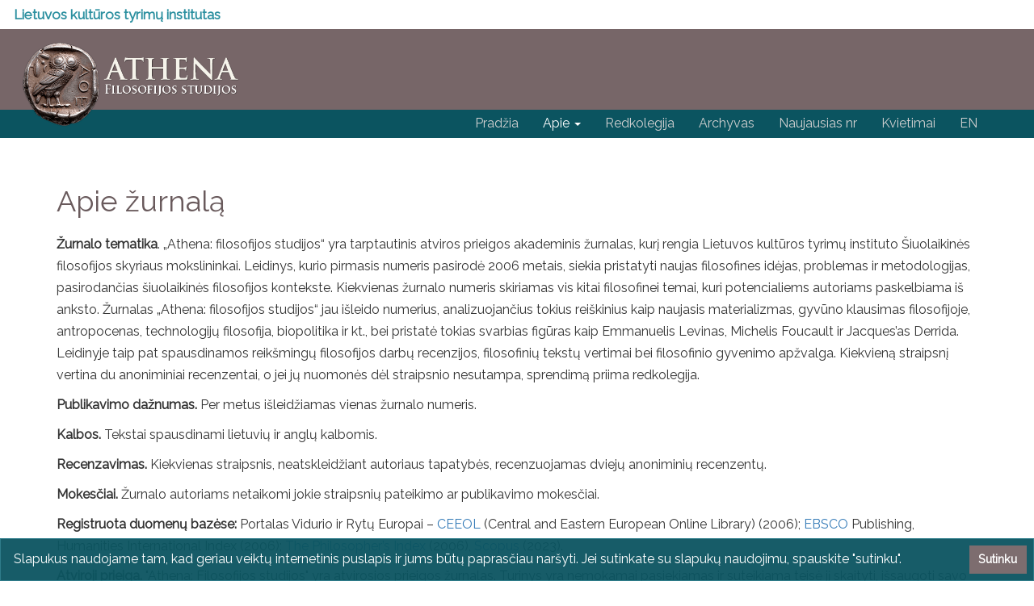

--- FILE ---
content_type: text/html; charset=UTF-8
request_url: https://athena.lt/apie-zurnala
body_size: 9357
content:
<!DOCTYPE html>
<html lang="lt">
<head>
            <script async src="https://www.googletagmanager.com/gtag/js?id=UA-153979524-1"></script>
        <script>
            window.dataLayer = window.dataLayer || [];
            function gtag(){dataLayer.push(arguments);}
            gtag('js', new Date());
            gtag('config', 'UA-153979524-1');
        </script>
        <meta charset="UTF-8">
    <meta http-equiv="X-UA-Compatible" content="IE=edge">
    <meta name="viewport" content="width=device-width, initial-scale=1">
    <link rel="Icon" href="/img/structure/favicon.ico?v=3" type="image/x-icon">
    <link rel="stylesheet" href="https://fonts.googleapis.com/css?family=Raleway:400" type="text/css">
    <link rel="canonical" href="https://athena.lt/apie-zurnala" />
        <title>Apie žurnalą - Athena.lt</title>
    <meta name="title" content="Apie žurnalą - Athena.lt">
<meta name="description" content="Visa informacija apie „Athena: filosofijos studijos“ žurnalą: recenzavimas, mokesčiai, rėmėjai ir kt.">
<meta property="og:title" content="Apie žurnalą - Athena.lt">
<meta property="og:description" content="Visa informacija apie „Athena: filosofijos studijos“ žurnalą: recenzavimas, mokesčiai, rėmėjai ir kt.">
<meta property="og:url" content="https://athena.lt/apie-zurnala">
<meta property="og:site_name" content="Athena.lt">
<meta property="og:image" content="https://athena.lt/img/structure/social-logo-full.png?v=3">
<meta property="og:type" content="website">
<meta property="twitter:title" content="Apie žurnalą - Athena.lt">
<meta property="twitter:description" content="Visa informacija apie „Athena: filosofijos studijos“ žurnalą: recenzavimas, mokesčiai, rėmėjai ir kt.">
<meta property="twitter:url" content="https://athena.lt/apie-zurnala">
<meta property="twitter:image" content="https://athena.lt/img/structure/social-logo-full.png?v=3">
<meta name="csrf-param" content="_csrf">
<meta name="csrf-token" content="UWVrBLZMX_ubK-Z_qDpor8IkfxpSxtqjF__YY-DYCIRjEVN30yU5q6lC0kvJDFDmlnMeLTm3oNJ-oJVame5mxg==">

<link href="https://athena.lt" rel="canonical">
<link href="https://athena.lt/img/structure/social-logo-full.png?v=3" rel="image_src">
<link href="/assets/c46e3664/css/bootstrap.min.css?v=3" rel="stylesheet">
<link href="/css/frontend/frontend.min.css?v=3" rel="stylesheet"></head>
<body>

<div class="wrap">
    <div class="head-title">
        Lietuvos kultūros tyrimų institutas    </div>
    <div class="head-logo" onclick="window.location.href='/';">
        <img src="/img/structure/main-banner.png?v=3" alt="">    </div>
    <nav id="w0" class="navbar-inverse navbar-fixed-top custom navbar"><div class="container"><div class="navbar-header"><button type="button" class="navbar-toggle" data-toggle="collapse" data-target="#w0-collapse"><span class="sr-only">Toggle navigation</span>
<span class="icon-bar"></span>
<span class="icon-bar"></span>
<span class="icon-bar"></span></button></div><div id="w0-collapse" class="collapse navbar-collapse"><ul id="w1" class="navbar-nav navbar-right nav"><li class=""><a href="/pradzia">Pradžia</a></li>
<li class="active dropdown"><a class="dropdown-toggle" href="/apie-zurnala" data-toggle="dropdown">Apie <span class="caret"></span></a><ul id="w2" class="dropdown-menu"><li class="active"><a href="/apie-zurnala" tabindex="-1">Apie žurnalą</a></li>
<li class=""><a href="/zurnalo-politika" tabindex="-1">Žurnalo politika</a></li>
<li class=""><a href="/recenzavimas" tabindex="-1">Recenzavimas</a></li>
<li class=""><a href="/nurodymai-autoriams" tabindex="-1">Nurodymai autoriams</a></li>
<li class=""><a href="/straipsnio-sklaida" tabindex="-1">Straipsnio sklaida</a></li>
<li class=""><a href="/kontaktai" tabindex="-1">Kontaktai</a></li></ul></li>
<li class=""><a href="/redkolegija">Redkolegija</a></li>
<li class=""><a href="/archyvas">Archyvas</a></li>
<li class=""><a href="/naujausias-nr">Naujausias nr</a></li>
<li class=""><a href="/kvietimai">Kvietimai</a></li>
<li><a href="/kalba/en">EN</a></li></ul></div></div></nav>
    
    <div class="container content ">
        
<h1>Apie žurnalą</h1>
<p><strong>Žurnalo tematika</strong>. &bdquo;Athena: filosofijos studijos&ldquo; yra tarptautinis atviros prieigos akademinis žurnalas, kurį rengia Lietuvos kultūros tyrimų instituto &Scaron;iuolaikinės filosofijos skyriaus mokslininkai. Leidinys, kurio pirmasis numeris pasirodė 2006 metais, siekia pristatyti naujas filosofines idėjas, problemas ir metodologijas, pasirodančias &scaron;iuolaikinės filosofijos kontekste. Kiekvienas žurnalo numeris skiriamas vis kitai filosofinei temai, kuri potencialiems autoriams paskelbiama i&scaron; anksto. Žurnalas &bdquo;Athena: filosofijos studijos&ldquo; jau i&scaron;leido numerius, analizuojančius tokius rei&scaron;kinius kaip naujasis materializmas, gyvūno klausimas filosofijoje, antropocenas, technologijų filosofija, biopolitika ir kt., bei pristatė tokias svarbias figūras kaip Emmanuelis Levinas, Michelis Foucault ir Jacques&rsquo;as Derrida. Leidinyje taip pat spausdinamos reik&scaron;mingų filosofijos darbų recenzijos, filosofinių tekstų vertimai bei filosofinio gyvenimo apžvalga. Kiekvieną straipsnį vertina du anoniminiai recenzentai, o jei jų nuomonės dėl straipsnio nesutampa, sprendimą priima redkolegija.</p>
<p><strong>Publikavimo dažnumas.</strong> Per metus i&scaron;leidžiamas vienas žurnalo numeris.</p>
<p><strong>Kalbos.</strong> Tekstai spausdinami lietuvių ir anglų kalbomis.</p>
<p><strong>Recenzavimas.</strong> Kiekvienas straipsnis, neatskleidžiant autoriaus tapatybės, recenzuojamas dviejų anoniminių recenzentų.</p>
<p><strong>Mokesčiai.</strong> Žurnalo autoriams netaikomi jokie straipsnių pateikimo ar publikavimo mokesčiai.</p>
<p><strong>Registruota duomenų bazėse:</strong> Portalas Vidurio ir Rytų Europai &ndash; <a href="https://www.ceeol.com/" target="_blank" rel="noopener">CEEOL</a> (Central and Eastern European Online Library) (2006); <a href="https://www.ebsco.com/" target="_blank" rel="noopener">EBSCO</a> Publishing, Humanities International Index (2006); <a href="https://philindex.org/" target="_blank" rel="noopener">The Philosopher&rsquo;s Index</a> (2006), <a title="Scopus" href="https://www.elsevier.com/solutions/scopus/how-scopus-works/content" target="_blank" rel="noopener">Scopus</a> (2023).</p>
<p><strong>Atviroji prieiga.</strong> "Athena: Filosofijos studijos" yra atvirosios prieigos žurnalas. Turinys yra nemokamai pasiekiamas ir suteikiama teisė jį skaityti, i&scaron;saugoti savo kompiuteryje, kopijuoti, platinti, spausdinti, atlikti paie&scaron;ką ar pateikti nuorodą į viso teksto dokumentus. Netaikomas embargo periodas. Žurnalas yra laisvai prieinamas visiems. Prieiga prie žurnale skelbtų straipsnių teikiama remiantis Kūrybinių bendrijų licencija &nbsp;(<a href="https://creativecommons.org/licenses/by/4.0/">Creative Commons Attribution 4.0 License</a>, CC BY 4.0).</p>
<p><strong>Rėmėjai.</strong> 2019&ndash;2021 m. leidyba finansuota Lietuvos mokslo tarybos lė&scaron;omis įgyvendinant Lituanistikos 2016&ndash;2024 m. programos sklaidos projektą (projekto sutarties nr. S-LIP-19-17). &nbsp;2022-2024 m. leidyba finansuota Lietuvos mokslo tarybos lė&scaron;omis įgyvendinant Lituanistikos 2016-2024 m. programos sklaidos projektą (projekto sutarties nr. S-LIP-22-29). 2025&ndash;2027 m. leidyba finansuojama Lietuvos mokslo tarybos lė&scaron;omis įgyvendinant Lituanistikos prioriteto įgyvendinimo 2025&ndash;2030 metais programą (projekto sutarties nr. S-LISs-25-13).</p>    </div>
</div>


<footer class="footer">
    <div class="container">
                    <div class="col-md-4">
                Lietuvos kultūros tyrimų institutas<br />
Saltoniškių g. 58,<br />
LT–08105, Vilnius.<br />
Tel.: +370 5 2751898, email: LKTI@LKTI.LT<br />
athena.lt            </div>
            <div class="col-md-4">
                            </div>
            <div class="col-md-4">
                ISSN 1822-5047 (print)<br />
ISSN 2538-7294 (online)            </div>
            </div>
</footer>
<script src="/assets/9052f678/jquery.min.js?v=3"></script>
<script src="/assets/873b46a8/yii.js?v=1706910515"></script>
<script src="/js/frontend/frontend.min.js?v=3"></script>
<script src="/assets/c46e3664/js/bootstrap.js?v=1706910515"></script></body>
</html>

<script>
    window.addEventListener("load", function(){
        window.wpcc.init(
            {
                "colors": {
                    "popup": {
                        "background": "#0b5460", "text": "#ffffff", "border": "#247684"
                    },
                    "button": {
                        "background": "#776668", "text": "#ffffff"
                    }
                },
                "position": "bottom",
                "padding": "small",
                "margin": "none",
                "transparency": "5",
                "border": "thin",
                "content": {
                    "message": 'Slapukus naudojame tam, kad geriau veiktų internetinis puslapis ir jums būtų paprasčiau naršyti. Jei sutinkate su slapukų naudojimu, spauskite "sutinku".',
                    "button": "Sutinku"
                }
            }
        )
    });
</script>

--- FILE ---
content_type: text/css
request_url: https://athena.lt/css/frontend/frontend.min.css?v=3
body_size: 11698
content:
.wpcc-container {
    opacity:1
}
.wpcc-transparency-5 {
    opacity:.95
}
.wpcc-transparency-10 {
    opacity:.9
}
.wpcc-transparency-15 {
    opacity:.85
}
.wpcc-transparency-20 {
    opacity:.8
}
.wpcc-transparency-25 {
    opacity:.75
}
.wpcc-container {
    border-style:solid;
    border-width:0;
    box-sizing:border-box;
    display:flex;
    flex-wrap:nowrap;
    font-family:inherit;
    font-size:16px;
    line-height:1.5em;
    -webkit-transition:opacity 1s ease;
    -moz-transition:opacity 1s ease;
    -ms-transition:opacity 1s ease;
    -o-transition:opacity 1s ease;
    overflow:hidden;
    position:fixed;
    transition:opacity 1s ease;
    z-index:9999
}
@media print {
    .wpcc-container {
        display:none
    }
}
.wpcc-pushdown-wrap {
    max-height:0;
    overflow:hidden;
    -webkit-transition:max-height 1s;
    -moz-transition:max-height 1s;
    -ms-transition:max-height 1s;
    -o-transition:max-height 1s;
    transition:max-height 1s
}
.wpcc-pushdown {
    margin:0!important;
    position:static
}
.wpcc-invisible {
    opacity:0
}
.wpcc-fontsize-tiny {
    font-size:12px
}
.wpcc-fontsize-small {
    font-size:14px
}
.wpcc-fontsize-large {
    font-size:18px
}
.wpcc-border-thin {
    border-width:1px
}
.wpcc-border-normal {
    border-width:3px
}
.wpcc-border-thick {
    border-width:5px
}
.wpcc-float {
    flex-direction:column;
    max-width:22em;
    padding:1.5em
}
.wpcc-float.wpcc-padding-small {
    padding:1em
}
.wpcc-float.wpcc-padding-large {
    padding:2em
}
.wpcc-banner {
    flex-direction:row;
    margin:1em;
    padding:1em
}
.wpcc-banner.wpcc-padding-small {
    padding:.5em .5em .5em 1em
}
.wpcc-banner.wpcc-padding-large {
    padding:1.5em
}
.wpcc-banner.wpcc-margin-none {
    margin:0
}
.wpcc-banner.wpcc-margin-small {
    margin:.5em
}
.wpcc-banner.wpcc-margin-large {
    margin:1.5em
}
.wpcc-padding-none {
    padding:0
}
.wpcc-padding-none.wpcc-float .wpcc-message {
    margin:1em
}
.wpcc-padding-none.wpcc-banner .wpcc-message {
    margin:.8em 1em
}
.wpcc-padding-none.wpcc-banner .wpcc-btn {
    height:100%;
    padding:.9em 1.5em
}
.wpcc-btn,
.wpcc-privacy {
    cursor:pointer
}
.wpcc-privacy {
    display:inline-block;
    opacity:.85;
    text-decoration:underline
}
.wpcc-privacy:hover {
    opacity:1
}
.wpcc-privacy:active,
.wpcc-privacy:visited {
    color:initial
}
.wpcc-btn {
    display:block;
    font-size:.9em;
    font-weight:700;
    padding:.4em .8em;
    text-align:center;
    white-space:nowrap;
    -webkit-transition:background-color .2s ease;
    -moz-transition:background-color .2s ease;
    -ms-transition:background-color .2s ease;
    -o-transition:background-color .2s ease
}
.wpcc-btn:hover {
    text-decoration:none
}
.wpcc-top {
    top:1em
}
.wpcc-top.wpcc-margin-none {
    top:0
}
.wpcc-top.wpcc-margin-small {
    top:.5em
}
.wpcc-top.wpcc-margin-large {
    top:1.5em
}
.wpcc-left {
    left:1em
}
.wpcc-left.wpcc-margin-none {
    left:0
}
.wpcc-left.wpcc-margin-small {
    left:.5em
}
.wpcc-left.wpcc-margin-large {
    left:1.5em
}
.wpcc-right {
    right:1em
}
.wpcc-right.wpcc-margin-none {
    right:0
}
.wpcc-right.wpcc-margin-small {
    right:.5em
}
.wpcc-right.wpcc-margin-large {
    right:1.5em
}
.wpcc-bottom {
    bottom:1em
}
.wpcc-bottom.wpcc-margin-none {
    bottom:0
}
.wpcc-bottom.wpcc-margin-small {
    bottom:.5em
}
.wpcc-bottom.wpcc-margin-large {
    bottom:1.5em
}
.wpcc-float .wpcc-message {
    display:block;
    margin-bottom:1em
}
.wpcc-banner {
    align-items:center
}
.wpcc-banner.wpcc-top {
    left:0;
    right:0;
    top:0
}
.wpcc-banner.wpcc-bottom {
    left:0;
    right:0;
    bottom:0
}
.wpcc-banner .wpcc-message {
    display:block;
    flex:1 1 auto;
    margin-right:1em;
    max-width:100%
}
.wpcc-float .wpcc-compliance {
    flex:1 0 auto
}
.wpcc-corners-small {
    border-radius:5px
}
.wpcc-corners-normal {
    border-radius:7px
}
.wpcc-corners-large {
    border-radius:10px
}
.wpcc-corners-round .wpcc-btn {
    border-radius:4px
}
.wpcc-corners-round.wpcc-margin-none,
.wpcc-corners-round.wpcc-padding-none .wpcc-btn {
    border-radius:0
}
@media screen and (max-width:414px) and (orientation:portrait),screen and (max-width:736px) and (orientation:landscape) {
    .wpcc-top {
        top:0!important
    }
    .wpcc-bottom {
        bottom:0!important
    }
    .wpcc-banner,
    .wpcc-float,
    .wpcc-left,
    .wpcc-right {
        left:0!important;
        margin:0!important;
        right:0!important
    }
    .wpcc-banner {
        align-items:unset;
        flex-direction:column
    }
    .wpcc-corners-round {
        border-radius:0!important
    }
    .wpcc-float {
        max-width:none
    }
    .wpcc-message {
        margin-bottom:1em
    }
    .wpcc-banner.wpcc-padding-small {
        padding:.5em
    }
    .wpcc-padding-small .wpcc-message {
        margin-bottom:.5em
    }
}
body {
    font-family:Raleway,sans-serif;
    font-size:16px
}
.navbar {
    min-height:100px
}
.navbar-inverse.navbar-fixed-top.custom {
    background:#0b5460;
    top:136px;
    min-height:35px;
    border-bottom:0
}
.navbar-inverse.navbar-fixed-top.custom .header-logo {
    height:70px
}
.navbar-inverse .navbar-nav>.active>a,
.navbar-inverse .navbar-nav>.active>a:focus,
.navbar-inverse .navbar-nav>.active>a:hover {
    background:0 0;
    border:0;
    color:#fff!important
}
@media (min-width:768px) {
    .navbar-inverse.navbar-fixed-top.custom .header-logo {
        height:45px;
        margin-top:12px
    }
}
@media (max-width:767px) {
    .navbar-inverse.navbar-fixed-top.custom .header-logo {
        height:40px
    }
    .navbar-brand {
        padding:6px 5px
    }
    .navbar {
        min-height:50px
    }
    .navbar-inverse.navbar-fixed-top.custom .nav>li {
        margin-top:0!important
    }
    .header-cover {
        margin-top:161px!important
    }
    .head-logo {
        height:75px!important
    }
    .head-logo img {
        height:80px!important
    }
    .navbar-inverse.navbar-fixed-top.custom {
        top:111px!important
    }
    .container.content h1 {
        font-size:22px!important
    }
    .container.content.home {
        padding-top:35px!important
    }
    .container.content {
        padding-top:191px!important
    }
    .navbar-inverse .navbar-nav .open .dropdown-menu>.active>a,
    .navbar-inverse .navbar-nav .open .dropdown-menu>.active>a:focus,
    .navbar-inverse .navbar-nav .open .dropdown-menu>.active>a:hover {
        background-color:transparent!important
    }
    ul.navbar-nav>ul>li>a {
        padding-left:30px!important
    }
}
@media (max-width:991px) {
    .footer .container .col-md-4 {
        margin-bottom:15px
    }
    .footer .container .col-md-4:last-of-type {
        margin-bottom:0
    }
}
.navbar-inverse.navbar-fixed-top.custom .dropdown-menu {
    background:#0b5460
}
.navbar-inverse.navbar-fixed-top.custom .dropdown-menu>li>a:focus,
.navbar-inverse.navbar-fixed-top.custom .dropdown-menu>li>a:hover {
    background:0 0
}
.navbar-inverse.navbar-fixed-top.custom .navbar-nav>.open>a {
    background:#0b5460
}
.navbar-inverse.navbar-fixed-top.custom .nav>li a:link,
.navbar-inverse.navbar-fixed-top.custom .nav>li a:visited {
    font-size:16px;
    color:#d0d0d0;
    padding-top:7px;
    padding-bottom:7px;
    outline:0
}
.navbar-inverse.navbar-fixed-top.custom .nav>li a:active,
.navbar-inverse.navbar-fixed-top.custom .nav>li a:focus,
.navbar-inverse.navbar-fixed-top.custom .nav>li a:hover {
    color:#fff
}
.mb0 {
    margin-bottom:0!important
}
.error {
    text-align:center
}
.error h1 {
    margin-top:8%;
    font-size:4vw;
    color:#4f393b
}
.error h3 {
    margin:0 0 80px
}
footer {
    width:100%;
    bottom:0;
    margin-top:20px;
    background:#0c5460;
    color:#fff;
    padding:20px 0
}
footer .pull-left,
footer .pull-right {
    margin-bottom:0
}
footer a:link,
footer a:visited {
    color:#9bbfc5
}
footer a:active,
footer a:focus,
footer a:hover {
    color:#c2e8efl
}
footer .pull-center,
footer .pull-left,
footer .pull-right {
    vertical-align:top;
    display:table-cell;
    float:none!important
}
footer .pull-right {
    text-align:right!important
}
footer .pull-center {
    margin-left:45%
}
.container.content {
    padding-top:230px;
    padding-bottom:40px;
    line-height:27px
}
.container.content.home {
    padding-top:60px
}
.container.content h1 {
    margin-top:0;
    margin-bottom:20px;
    color:#695a5c
}
.head-title {
    padding:6px 0 6px 17px;
    font-size:17px;
    color:#2c90a0;
    position:fixed;
    font-weight:600;
    top:0;
    background:#fff;
    width:100%;
    z-index:10
}
.head-logo {
    position:fixed;
    background:#776668;
    height:100px;
    width:100%;
    top:36px;
    z-index:10000;
    cursor:pointer
}
.head-logo img {
    position:absolute;
    top:15px;
    left:25px;
    height:107px;
    z-index:10000
}
.header-cover {
    position:relative;
    margin-top:171px
}
.header-cover img {
    width:100%
}
.dropdown-menu>.active>a,
.dropdown-menu>.active>a:focus,
.dropdown-menu>.active>a:hover {
    background:0 0;
    color:#fff!important
}
.navbar-inverse .navbar-toggle {
    border-color:#2b7784
}
.navbar-inverse .navbar-toggle:focus,
.navbar-inverse .navbar-toggle:hover {
    background:#136977
}
.volumes .volume {
    margin-bottom:30px
}
.volumes .volume .left {
    max-width: 110px;
    display: inline-block;
    width: 15%;
}
.volumes .volume .left img {
    width:100%
}
.volumes .volume .right {
    display: inline-block;
    vertical-align: top;
    padding-left: 10px;
    width: 84%;
}
.volumes .volume .right .title {
    font-size:1.3vw
}
@media (min-width:768px) and (max-width:1199px){
    .volumes .volume .right .title {
        font-size: 18px;
    }
}
@media (max-width:767px) {
    .volumes .volume .left {
        width:25%
    }
    .volumes .volume .right {
        width:72%
    }
    .volumes .volume .right .title {
        font-size:18px
    }
}
.volumes .volume .content {
    cursor:pointer;
    background:#776668;
    color:#fff;
    font-size:17px;
    display:inline-block;
    padding:5px 15px;
    margin-top:12px
}
.volumes .volume .content:active,
.volumes .volume .content:focus,
.volumes .volume .content:hover {
    background:#857375
}
.volume-content h1 {
    margin-bottom:35px!important
}
.volume-content h2 {
    color:#177d8e;
    font-size:25px;
    margin-bottom:20px
}
.volume-content a.pdf {
    cursor:pointer;
    background:#776668;
    color:#fff;
    font-size:17px;
    display:inline-block;
    padding:5px 15px
}
.volume-content a.pdf.blue {
    background:#0b5460
}
.volume-content a.pdf.blue:active,
.volume-content a.pdf.blue:focus,
.volume-content a.pdf.blue:hover {
    background:#0b6372
}
.volume-content a.pdf.mt {
    margin-top:30px
}
.volume-content a.pdf:active,
.volume-content a.pdf:focus,
.volume-content a.pdf:hover {
    background:#c15562;
    text-decoration:none
}
.volume-content .left {
    margin-bottom:30px
}
.volume-content .left .title {
    font-size:20px;
    color:#28808e
}
.volume-content .left .info {
    font-size:14px
}
@media (max-width:767px) {
    .volume-content .col-md-10.left {
        margin-bottom:5px!important;
        margin-top:30px!important
    }
    .volume-content h2 {
        font-size:20px!important;
        margin-top:40px!important
    }
    .volume-content .mb0 h2,
    .volume-content h1 {
        margin-bottom:0!important
    }
    .volume-content a.pdf.mt {
        margin-top:0!important
    }
    .volume-content-container {
        padding:15px!important
    }
}
.volume-content-container {
    background:#f7f7f7;
    padding:25px;
    border:1px solid #e8e8e8;
    margin-bottom:60px
}


--- FILE ---
content_type: text/javascript
request_url: https://athena.lt/js/frontend/frontend.min.js?v=3
body_size: 9094
content:
!function(p){if(!p.isInit){var h={getCookie:function(t){var e=("; "+document.cookie).split("; "+t+"=");return e.length<2?void 0:e.pop().split(";").shift()},setCookie:function(t,e,n,i,s,o){if(""!=t){var r=new Date;r.setDate(r.getDate()+(n||365));var a=[t+"="+e,"expires="+r.toUTCString(),"path="+(s||"/")];i&&a.push("domain="+i),o&&a.push("secure"),document.cookie=a.join(";")}},compileTemplate:function(t,e){return t.replace(/{{([a-z][a-z0-9\-_]*)}}/gi,function(t){return e(arguments[1])||""})},addClass:function(t,e){t.className+=" "+e},removeClass:function(t,e){var n=new RegExp("\\b"+e+"\\b");t.className=t.className.replace(n,"")},hasClass:function(t,e){return 1===t.nodeType&&0<=(" "+t.className+" ").replace(/[\n\t]/g," ").indexOf(" "+e+" ")},extend:function(t,e){for(var n in e)e.hasOwnProperty(n)&&(n in t&&this.isPlainObj(t[n])&&this.isPlainObj(e[n])?this.extend(t[n],e[n]):t[n]=e[n]);return t},isPlainObj:function(t){return"object"==typeof t&&null!==t&&t.constructor==Object},normalizeColor:function(t){return"#"==t[0]&&(t=t.substr(1)),3==t.length&&(t=t[0]+t[0]+t[1]+t[1]+t[2]+t[2]),t},hashColors:function(t){var e,n,i=0;if(0===t.length)return i;for(e=0,n=t.length;e<n;++e)i=(i<<5)-i+t.charCodeAt(e),i|=0;return i},getLuminance:function(t){var e=parseInt(this.normalizeColor(t),16),n=(e>>16)-20,i=(e>>8&255)-20,s=(255&e)-20;return"#"+(16777216+65536*(n<255?n<1?0:n:255)+256*(i<255?i<1?0:i:255)+(s<255?s<1?0:s:255)).toString(16).slice(1)},isMobile:function(){return/Android|webOS|iPhone|iPad|iPod|IEMobile|Opera Mini|BlackBerry/i.test(navigator.userAgent)}};p.fadeEnd=function(){var t=document.createElement("div"),e={t:"transitionend",MozT:"transitionend",msT:"MSTransitionEnd",OT:"oTransitionEnd",WebkitT:"webkitTransitionEnd"};for(var n in e)if(e.hasOwnProperty(n)&&void 0!==t.style[n+"ransition"])return e[n];return""}(),p.fading=!!p.fadeEnd,p.customCSS={},p.Popup=(o={enabled:!0,autoOpen:!0,cookie:{name:"wpcc",path:"/",domain:"",expiryDays:365,secure:!1},content:{message:"This website uses cookies to ensure you get the best experience on our website.",link:"",href:"https://www.internetcookies.org",target:"_blank",button:"Got it!"},container:'<div class="wpcc-container {{classes}}">{{children}}</div>',template:'<span class="wpcc-message">{{message}} <a class="wpcc-privacy" href="{{href}}" rel="noopener" target="{{target}}" tabindex="1">{{link}}</a></span><div class="wpcc-compliance"><a class="wpcc-btn" tabindex="2">{{button}}</a></div>',pushdown:!1,position:"bottom-left",corners:"",padding:"",margin:"",fontsize:"",transparency:"",border:"",colors:null,onInit:function(t){},onStatusChange:function(t,e){}},t.prototype.init=function(t){this.options&&this.destroy(),h.extend(this.options={},o),h.isPlainObj(t)&&h.extend(this.options,t),function(){var t=this.options.onInit.bind(this);if(window.CookiesOK||window.navigator.CookiesOK)return t("dismiss"),!0;var e=this.getStatus(),n="dismiss"==e;return n&&t(e),n}.call(this)&&(this.options.enabled=!1);var e=this.options.container.replace("{{classes}}",function(){var t=this.options,e="top"==t.position||"bottom"==t.position?"banner":"float";h.isMobile()&&(e="float");var n=["wpcc-"+e];return t.corners&&n.push("wpcc-corners-round wpcc-corners-"+t.corners),t.padding&&n.push("wpcc-padding-"+t.padding),t.margin&&n.push("wpcc-margin-"+t.margin),t.transparency&&n.push("wpcc-transparency-"+t.transparency),t.fontsize&&n.push("wpcc-fontsize-"+t.fontsize),t.border&&n.push("wpcc-border-"+t.border),t.pushdown&&n.push("wpcc-pushdown"),n.push.apply(n,function(){var t=this.options.position.split("-"),e=[];return t.forEach(function(t){e.push("wpcc-"+t)}),e}.call(this)),function(t){var e=h.hashColors(JSON.stringify(t)),n="wpcc-color-custom-"+e,i=h.isPlainObj(t);return this.customCSS=i?n:null,i&&function(t,e,n){if(p.customCSS[t])++p.customCSS[t].references;else{var i,s={},o=e.popup,r=e.button;o&&(s[n+".wpcc-container"]=["background-color: "+o.background,"border-color: "+o.border,"color: "+o.text],s[n+" .wpcc-privacy,"+n+" .wpcc-privacy:active,"+n+" .wpcc-privacy:visited"]=["color: "+o.text],r&&(s[n+" .wpcc-btn"]=["color: "+r.text,"background-color: "+r.background],s[n+" .wpcc-btn:focus, "+n+" .wpcc-btn:hover"]=["background-color: "+(i=r.background,"000000"==(i=h.normalizeColor(i))?"#222222":h.getLuminance(i))]));var a=document.createElement("style");document.head.appendChild(a),p.customCSS[t]={references:1,element:a.sheet};var c=-1;for(var l in s)s.hasOwnProperty(l)&&a.sheet.insertRule(l+"{"+s[l].join(";")+"}",++c)}}(e,t,"."+n),i}.call(this,this.options.colors),this.customCSS&&n.push(this.customCSS),n}.call(this).join(" ")).replace("{{children}}",function(){var n=this.options;return h.compileTemplate(n.template,function(t){var e=n.content[t];return t&&"string"==typeof e&&e.length?e:""})}.call(this));this.options.pushdown?(this.wrapper=n.call(this,'<div class="wpcc-pushdown-wrap">'+e+"</div>"),this.wrapper.style.display="",this.element=this.wrapper.firstChild,this.element.style.display="none",h.addClass(this.element,"wpcc-invisible")):(this.wrapper=null,this.element=n.call(this,e)),this.options.autoOpen&&this.autoOpen()},t.prototype.destroy=function(){this.onButtonClick&&this.element&&(this.element.removeEventListener("click",this.onButtonClick),this.onButtonClick=null),this.onButtonEnter&&this.element&&(this.element.removeEventListener("keyup",this.onButtonEnter),this.onButtonEnter=null),this.wrapper&&this.wrapper.parentNode?this.wrapper.parentNode.removeChild(this.wrapper):this.element&&this.element.parentNode&&this.element.parentNode.removeChild(this.element),this.wrapper=null,this.element=null,function(t){if(h.isPlainObj(t)){var e=h.hashColors(JSON.stringify(t)),n=p.customCSS[e];if(n&&!--n.references){var i=n.element.ownerNode;i&&i.parentNode&&i.parentNode.removeChild(i),p.customCSS[e]=null}}}(this.options.colors),this.options=null},t.prototype.open=function(t){if(this.element)return this.isOpen()||(p.fading?this.fadeIn():this.element.style.display=""),this},t.prototype.close=function(){if(this.element)return this.isOpen()&&(p.fading?this.fadeOut():this.element.style.display="none"),this},t.prototype.fadeIn=function(){var t=this.element;if(p.fading&&t&&(this.afterFading&&s.call(this,t),h.hasClass(t,"wpcc-invisible"))){if(t.style.display="",this.options.pushdown){var e=0,n=this.element.clientHeight;h.hasClass(this.element,"wpcc-border-1")?e=1:h.hasClass(this.element,"wpcc-border-2")?e=2:h.hasClass(this.element,"wpcc-border-3")?e=3:h.hasClass(this.element,"wpcc-border-4")?e=4:h.hasClass(this.element,"wpcc-border-5")&&(e=5),this.element.parentNode.style.maxHeight=n+2*e+"px"}this.displayTimeout=setTimeout(i.bind(this,t),25)}},t.prototype.fadeOut=function(){var t=this.element;t&&p.fading&&(this.displayTimeout&&(clearTimeout(this.displayTimeout),i.bind(this,t)),h.hasClass(t,"wpcc-invisible")||(this.options.pushdown&&(this.element.parentNode.style.maxHeight=""),this.afterFading=s.bind(this,t),t.addEventListener(p.fadeEnd,this.afterFading),h.addClass(t,"wpcc-invisible")))},t.prototype.isOpen=function(){return this.element&&""==this.element.style.display&&(!p.fading||!h.hasClass(this.element,"wpcc-invisible"))},t.prototype.savedCookie=function(t){return"dismiss"==this.getStatus()},t.prototype.autoOpen=function(t){!this.savedCookie()&&this.options.enabled&&this.open()},t.prototype.setStatus=function(t){var e=this.options.cookie,n=h.getCookie(e.name);h.setCookie(e.name,t,e.expiryDays,e.domain,e.path,e.secure),this.options.onStatusChange.call(this,t,"dismiss"==n)},t.prototype.getStatus=function(){return h.getCookie(this.options.cookie.name)},t.prototype.clearStatus=function(){var t=this.options.cookie;h.setCookie(t.name,"",-1,t.domain,t.path,t.secure)},t),p.init=function(t,e,n){(e=e||function(){})(new p.Popup(t))},p.isInit=!0,window.wpcc=p}function t(){this.init.apply(this,arguments)}function i(t){this.displayTimeout=null,h.removeClass(t,"wpcc-invisible")}function s(t){t.style.display="none",t.removeEventListener(p.fadeEnd,this.afterFading),this.afterFading=null}function n(t){var e=this.options,n=document.createElement("div"),i=e.container&&1===e.container.nodeType?e.container:document.body;n.innerHTML=t;var s=n.children[0];s.style.display="none",h.hasClass(s,"wpcc-container")&&p.fading&&h.addClass(s,"wpcc-invisible"),this.onButtonClick=function(t){this.setStatus("dismiss"),this.close()}.bind(this),this.onButtonEnter=function(t){13===t.keyCode&&(t.preventDefault(),this.setStatus("dismiss"),this.close())}.bind(this);var o=s.getElementsByClassName("wpcc-btn")[0];return o.addEventListener("click",this.onButtonClick),o.addEventListener("keyup",this.onButtonEnter),i.firstChild?i.insertBefore(s,i.firstChild):i.appendChild(s),s}var o}(window.wpcc||{}),$(function(){$(".volume-content-button").click(function(t){t.preventDefault();var e=$(t.target).data("id"),n=$("#volume-"+e);isNaN(e)||n.hasClass("open")?n.hasClass("open")&&n.removeClass("open").slideUp():$.ajax({url:"/numeris/"+e,type:"GET",success:function(t){(t=JSON.parse(t)).success&&n.html(t.content).addClass("open").slideDown()},error:function(t){console.log("Response error #1")}})})});